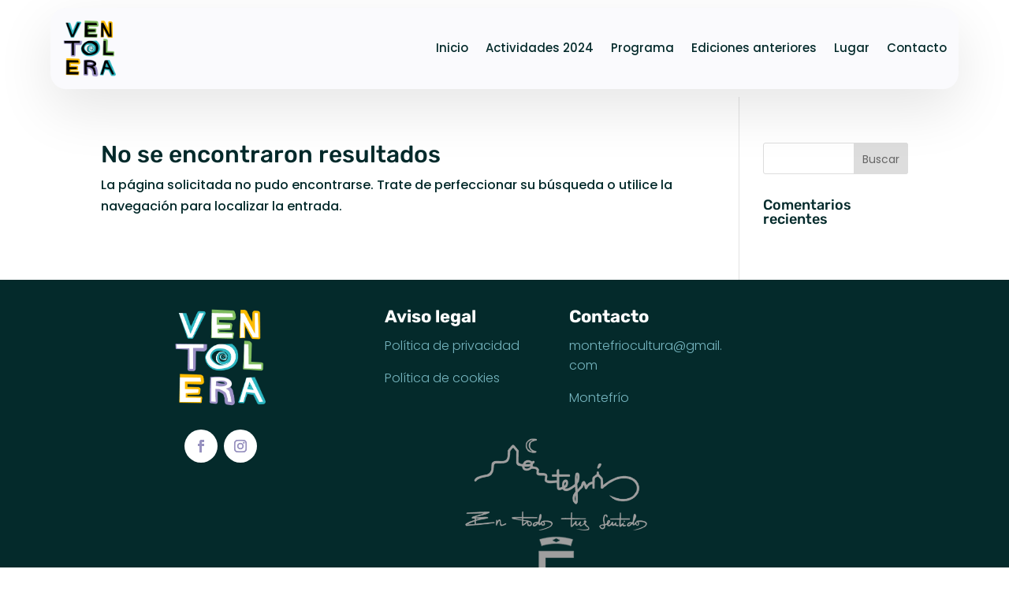

--- FILE ---
content_type: text/css
request_url: https://www.festivalventolera.org/wp-content/themes/Divi-Child-Theme/style.css?ver=4.21.0
body_size: 587
content:
/*
 Theme Name:  Divi Child Theme
 Theme URI:    https://divilife.com
 Description:  Child Theme for Divi
 Author:       Tim Strifler
 Author URI:   https://divilife.com
 Template:     Divi
 Version:      1.0.0
*/

/*****Add any custom CSS below this line*****/

/* Coloca el contenido en medio verticalmente de la columna*/
.vertical-align {
    display: flex;
    flex-direction: column;
    justify-content: center;
}
/* Cambia el orden de las columnas en responsive*/
@media (max-width: 980px){
    .xs-col-rev{
        flex-direction: column-reverse;
        display: flex;
    }
}
